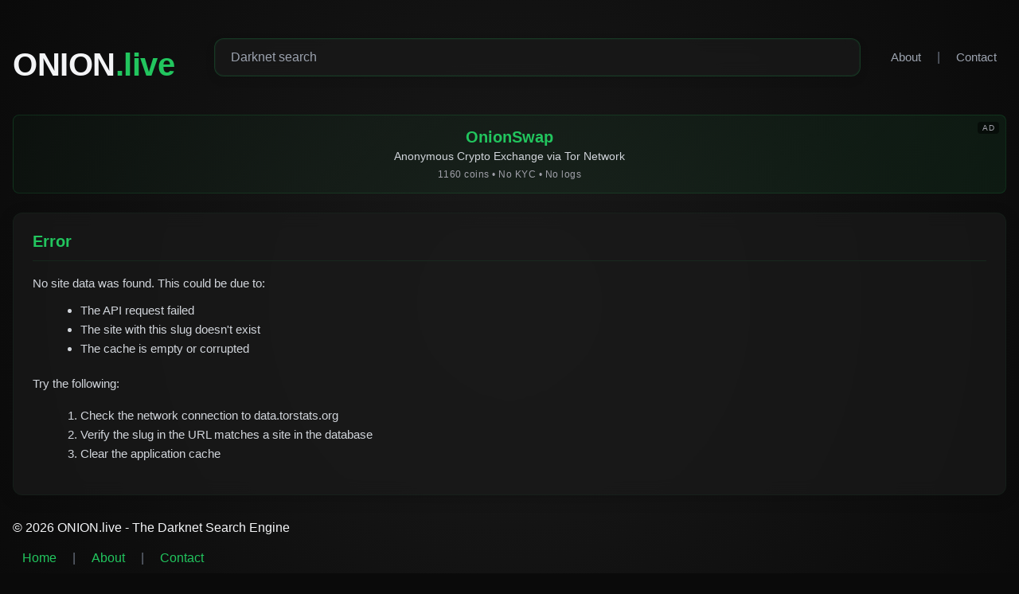

--- FILE ---
content_type: text/html; charset=UTF-8
request_url: https://onion.live/site/drugbay
body_size: 9284
content:
<!DOCTYPE html>
<html lang="en">
    <head>
        <meta charset="utf-8">
        <meta name="viewport" content="width=device-width, initial-scale=1">
        <title>Unknown Site | Onion Links & Mirrors | onion.live</title>
        
        <!-- Primary Meta Tags -->
        <meta name="description" content="Access verified onion links, mirrors, and real-time status for this darknet site. Find working .onion URLs on onion.live.">
        <meta name="keywords" content="onion site, tor, onion, dark web, darknet, onion mirrors, darknet site, onion site Links, onion site Onion Links, onion site Alternative Links, onion site Mirror Links, darknet, tor, .onion, Tor Network, DarkWeb, DeepWeb.">
        <meta name="author" content="onion.live">
        <meta name="robots" content="index, follow">
        
        <!-- Canonical URL -->
        <link rel="canonical" href="https://onion.live/site/drugbay">
        
        <!-- Favicon and Web App Manifest -->
        <link rel="apple-touch-icon" sizes="180x180" href="/apple-touch-icon.png">
        <link rel="icon" type="image/png" sizes="32x32" href="/favicon-32x32.png">
        <link rel="icon" type="image/png" sizes="16x16" href="/favicon-16x16.png">
        <link rel="manifest" href="/site.webmanifest">
        
        <!-- Open Graph / Facebook -->
        <meta property="og:type" content="website">
        <meta property="og:url" content="http://onion.live/site/drugbay">
        <meta property="og:title" content="Unknown Site | Verified Onion Links | onion.live">
        <meta property="og:description" content="Access verified onion links, mirrors, and real-time status for this darknet site. Find working .onion URLs on onion.live.">
                
        <!-- Twitter -->
        <meta name="twitter:card" content="summary_large_image">
        <meta name="twitter:url" content="http://onion.live/site/drugbay">
        <meta name="twitter:title" content="Unknown Site | Verified Onion Links | onion.live">
        <meta name="twitter:description" content="Access verified onion links, mirrors, and real-time status for this darknet site. Find working .onion URLs on onion.live.">
                
        <!-- Structured Data / JSON-LD -->
        <script type="application/ld+json">
        {
            "@context": "https://schema.org",
            "@type": "WebPage",
            "name": "Unknown Site | Onion Links & Mirrors",
            "description": "Access verified onion links, mirrors, and real-time status for this darknet site. Find working .onion URLs on onion.live.",
            "url": "http://onion.live/site/drugbay",
            "datePublished": "2026-01-17T02:31:59+00:00",
            "dateModified": "2026-01-17T02:31:59+00:00",
            "publisher": {
                "@type": "Organization",
                "name": "onion.live",
                "url": "http://onion.live"
            },
            "mainEntity": {
                "@type": "WebSite",
                "name": "Unknown Site",
                "description": "Access verified onion links, mirrors, and real-time status for this darknet site.",
                "url": ""
            }
                    }
        </script>
        
        <!-- LocalBusiness Structured Data -->
        <script type="application/ld+json">
        {
            "@context": "https://schema.org",
            "@type": "LocalBusiness",
            "name": "Unknown Site",
                        "telephone": "+10000000000",
            "email": "unknown-site@onion.live",
            "address": {
                "@type": "PostalAddress",
                "addressRegion": "CA",
                "addressCountry": "US"
            },
            "openingHoursSpecification": {
                "@type": "OpeningHoursSpecification",
                "dayOfWeek": {
                    "@type": "DayOfWeek",
                    "name": "Saturday, Sunday, Monday, Tuesday, Wednesday, Thursday, Friday"
                },
                "opens": "2018-12-31T00:00",
                "closes": "2025-12-31T00:00"
            },
            "url": "",
            "sameAs": [
                            ],
            "aggregateRating": {
                "@type": "AggregateRating",
                "ratingValue": "75",
                "bestRating": "100",
                "worstRating": "0",
                "ratingCount": "15"
            },
            "review": {
                "@type": "Review",
                "author": {
                    "@type": "Organization",
                    "name": "Onion.Live"
                },
                "datePublished": "2026-01-17UTC14:58",
                "reviewRating": {
                    "@type": "Rating",
                    "ratingValue": "75",
                    "bestRating": "100",
                    "worstRating": "0"
                },
                "reviewBody": "No description available"
            },
            "priceRange": "$1 - $1000000"
        }
        </script>
        
              
                
        <!-- Styles / Scripts -->
                    <!-- Fallback styles when Vite is not available -->
            <style>
                body{background-color:#0a0a0a;color:#f3f4f6;font-family:'Instrument Sans',sans-serif;margin:0;padding:0;background-image:radial-gradient(circle at 50% 50%,#1a1a1a 0%,#0a0a0a 100%);min-height:100vh}.container{width:100%;max-width:1400px;margin:0 auto;padding:2rem 1rem;box-sizing:border-box;overflow-x:hidden}header{margin-bottom:2rem;border-bottom:1px solid rgba(34, 197, 94, 0.1);padding-bottom:1.5rem;display:flex;justify-content:space-between;align-items:center;flex-wrap:wrap;gap:1rem}.back-link{color:#9ca3af;text-decoration:none;display:inline-flex;align-items:center;transition:color .2s}.back-link:hover{color:#22c55e}.back-link svg{width:20px;height:20px;margin-right:6px}h1{color:#22c55e;font-size:2.5rem;font-weight:700;margin-bottom:.5rem;letter-spacing:-.5px}.site-header{display:flex;align-items:flex-start;margin-bottom:2rem;gap:1.5rem;background-color:rgba(26, 26, 26, 0.7);border-radius:0.75rem;padding:1.25rem;border:1px solid rgba(34, 197, 94, 0.05);box-shadow:0 4px 20px -1px rgba(0,0,0,.2)}.site-header-left{display:flex;gap:1.5rem;flex:1;align-items:flex-start}.site-header-screenshot{width:280px;height:186px;border-radius:0.75rem;overflow:hidden;border:1px solid rgba(34, 197, 94, 0.1);background:#1a1a1a;flex-shrink:0;display:block;box-shadow:0 4px 12px rgba(0, 0, 0, 0.2)}.site-header-screenshot img{width:100%;height:100%;object-fit:cover;transition:transform .3s ease}.site-header-screenshot:hover img{transform:scale(1.05)}.site-icon{height:4rem;width:4rem;background:linear-gradient(135deg,#1a1a1a 0%,#0a0a0a 100%);display:flex;align-items:center;justify-content:center;position:relative;overflow:hidden;border-radius:.75rem;margin-bottom:0;flex-shrink:0}@media (min-width:640px){.site-icon{height:6rem;width:6rem;border-radius:1rem}}.site-icon::after{content:"";position:absolute;width:150%;height:150%;background:radial-gradient(circle,rgba(34, 197, 94,.1) 0%,rgba(34, 197, 94,0) 70%);top:-25%;left:-25%}.icon-letter{font-size:2rem;font-weight:700;color:#22c55e;text-shadow:0 0 15px rgba(34, 197, 94,.7);position:relative;z-index:1}@media (min-width:640px){.icon-letter{font-size:3.5rem}}.site-title-area{flex-grow:1;width:100%}@media (min-width:640px){.site-title-area{width:auto}}.site-title{font-size:1.5rem;color:#22c55e;margin:0 0 .5rem 0;line-height:1.2}@media (min-width:640px){.site-title{font-size:2.25rem}}.site-meta{display:flex;align-items:center;flex-wrap:wrap;gap:.5rem;margin-bottom:1rem}.site-title-area .description{color:#d1d5db;font-size:0.95rem;line-height:1.5;margin-top:1rem;padding-top:1rem;border-top:1px solid rgba(34, 197, 94,0.1)}.site-title-area .description p{margin:0}.status-badge{display:inline-flex;padding:.25rem .75rem;border-radius:9999px;font-size:.75rem;font-weight:500}.status-online{background-color:rgba(6,78,59,.3);color:#6ee7b7;border:1px solid rgba(110,231,183,.3)}.status-offline{background-color:rgba(127,29,29,.3);color:#fca5a5;border:1px solid rgba(252,165,165,.3)}.category-badge{background-color:rgba(26, 26, 26, 0.7);color:#d1d5db;padding:.25rem .75rem;border-radius:9999px;font-size:.75rem;border:1px solid rgba(34, 197, 94,.1)}.seo-score{color:#9ca3af;font-size:.875rem}.main-content{display:block;width:100%;gap:2rem;overflow-x:hidden}@media (min-width:768px){.main-content{grid-template-columns:2fr 1fr}}.content-section{background-color:rgba(26, 26, 26, 0.7);border-radius:.75rem;overflow:hidden;box-shadow:0 4px 20px -1px rgba(0,0,0,.2);backdrop-filter:blur(10px);border:1px solid rgba(34, 197, 94,.05);padding:1.25rem;margin-bottom:2rem;width:100%;max-width:100%;margin-left:auto;margin-right:auto;box-sizing:border-box}@media (min-width:640px){.content-section{padding:1.5rem}}.section-title{color:#22c55e;font-size:1.25rem;font-weight:600;margin-top:0;margin-bottom:1rem;padding-bottom:.75rem;border-bottom:1px solid rgba(34, 197, 94,.1)}.description{color:#d1d5db;line-height:1.6;font-size:.95rem;word-wrap:break-word;overflow-wrap:break-word}.description p{margin-bottom:1rem}.description p:last-child{margin-bottom:0}.mirrors-list{display:flex;flex-direction:column;gap:.75rem}.mirror-item{background-color:#1a1a1a;color:#d1d5db;font-size:.8rem;padding:.75rem;border-radius:.5rem;font-family:monospace;word-break:break-all;display:flex;align-items:center;position:relative;padding-right:10rem;width:100%;box-sizing:border-box;min-height:3rem}@media (min-width:640px){.mirror-item{font-size:.875rem}}.mirror-item::before{content:"";display:inline-block;width:8px;height:8px;background-color:#22c55e;border-radius:50%;margin-right:10px;flex-shrink:0}.copy-button{position:absolute;right:0.5rem;top:50%;transform:translateY(-50%);background-color:rgba(34, 197, 94,.1);border:none;color:#22c55e;padding:.25rem .5rem;border-radius:.25rem;font-size:.75rem;cursor:pointer;transition:all .2s;z-index:2}.copy-button:hover{background-color:rgba(34, 197, 94,.2)}.connection-times{display:flex;flex-direction:column;gap:.75rem}.connection-item{display:flex;justify-content:space-between;padding:.75rem;background-color:#1a1a1a;border-radius:.5rem;font-size:.8rem;flex-wrap:wrap;gap:.5rem}@media (min-width:640px){.connection-item{font-size:.875rem;flex-wrap:nowrap}}.connection-mirror{color:#d1d5db;font-family:monospace;overflow:hidden;text-overflow:ellipsis;white-space:nowrap;max-width:100%}@media (min-width:640px){.connection-mirror{max-width:60%}}.connection-time{color:#9ca3af}.connection-time.online{color:#6ee7b7}.connection-time.offline{color:#fca5a5}.tags-list{display:flex;flex-wrap:wrap;gap:.5rem}.tag{background-color:rgba(34, 197, 94,.1);color:#22c55e;padding:.25rem .75rem;border-radius:9999px;font-size:.75rem;border:1px solid rgba(34, 197, 94,.2);text-decoration:none;transition:all .2s ease;display:inline-block}.tag:hover{background-color:rgba(34, 197, 94,.2);border-color:rgba(34, 197, 94,.3);transform:translateY(-1px)}.pgp-section{position:relative}.pgp-content{background-color:#1a1a1a;padding:1rem;border-radius:.5rem;font-family:monospace;font-size:.7rem;color:#d1d5db;white-space:pre-wrap;word-break:break-all;max-height:200px;overflow-y:auto}@media (min-width:640px){.pgp-content{font-size:.75rem}}.pgp-toggle{margin-top:.5rem;background:none;border:none;color:#22c55e;font-size:.875rem;cursor:pointer;padding:0;text-decoration:underline}

.screenshot{width:100%;border-radius:.5rem;margin-top:1rem;border:1px solid rgba(34, 197, 94,.1)}

.last-updated{text-align:center;color:#6b7280;font-size:.875rem;margin-top:2rem;padding:1rem 0}

.mirror-connection-time{position:absolute;right:4.5rem;top:50%;transform:translateY(-50%);font-size:.75rem;padding:.15rem .5rem;border-radius:.25rem;background-color:rgba(0,0,0,.2);display:flex;align-items:center;min-width:80px;justify-content:center}.mirror-connection-time.online{color:#6ee7b7}.mirror-connection-time.offline{color:#fca5a5}.last-checked-time{font-size:0.7rem;opacity:0.8;margin-left:4px;white-space:nowrap}

.mirror-item.offline::before {
    background-color: #ef4444; /* Red color for offline status */
}

/* Add styling for offline site icon letter */
.icon-letter.all-offline {
    color: #ef4444;
    text-shadow: 0 0 15px rgba(239, 68, 68, 0.7);
}

/* Search box styling */
.search-box {
    width: 100%;
    padding: 0.875rem 1.25rem;
    background-color: rgba(26, 26, 26, 0.7);
    border: 1px solid rgba(34, 197, 94, 0.2);
    border-radius: 0.75rem;
    color: #f3f4f6;
    font-size: 1rem;
    transition: all 0.3s;
    backdrop-filter: blur(10px);
    box-sizing: border-box;
    box-shadow: 0 4px 12px rgba(0, 0, 0, 0.1), inset 0 0 0 1px rgba(34, 197, 94, 0.05);
}

.search-box:focus {
    outline: none;
    border-color: rgba(34, 197, 94, 0.5);
    box-shadow: 0 0 0 3px rgba(34, 197, 94, 0.2), 0 4px 12px rgba(0, 0, 0, 0.1);
}

.search-box::placeholder {
    color: #9ca3af;
}

/* Search results container */
.search-results {
    position: absolute;
    width: calc(100% - 2rem);
    max-width: 1400px;
    background-color: rgba(26, 26, 26, 0.95);
    border-radius: 0.75rem;
    box-shadow: 0 8px 30px rgba(0, 0, 0, 0.3), 0 0 0 1px rgba(34, 197, 94, 0.15), 0 0 20px rgba(34, 197, 94, 0.1);
    z-index: 10;
    backdrop-filter: blur(10px);
    border: 1px solid rgba(34, 197, 94, 0.15);
    max-height: 500px;
    overflow-y: auto;
    padding: 0.75rem;
    margin-top: 10px;
    top: 100%;
}

/* Search result item */
.search-result-item {
    display: block;
    padding: 1rem;
    background-color: rgba(26, 26, 26, 0.7);
    border-radius: 0.75rem;
    margin-bottom: 0.5rem;
    border: 1px solid rgba(34, 197, 94, 0.15);
    transition: all 0.2s ease;
    cursor: pointer;
    text-decoration: none;
    color: inherit;
    position: relative;
    overflow: hidden;
}

.search-result-item:hover {
    background-color: rgba(37, 37, 42, 0.8);
    transform: translateY(-1px);
    box-shadow: 0 4px 15px rgba(34, 197, 94, 0.15);
    border-color: rgba(34, 197, 94, 0.3);
}

/* Green accent bar */
.search-result-item::before {
    content: '';
    position: absolute;
    top: 0;
    left: 0;
    width: 4px;
    height: 100%;
    background: linear-gradient(to bottom, #22c55e, rgba(34, 197, 94, 0.3));
    opacity: 0.7;
}

/* Title styling */
.search-result-title {
    font-weight: 600;
    font-size: 1.125rem;
    color: #22c55e;
    margin-bottom: 0.5rem;
    position: relative;
    display: inline-block;
}

.search-result-item:hover .search-result-title {
    color: #16a34a;
}

/* Status badges */
.status-badge {
    font-size: 0.75rem;
    padding: 0.25rem 0.75rem;
    border-radius: 9999px;
    font-weight: 500;
    display: inline-flex;
}

.status-online {
    background-color: rgba(6, 78, 59, 0.3);
    color: #6ee7b7;
    border: 1px solid rgba(110, 231, 183, 0.3);
}

.status-offline {
    background-color: rgba(127, 29, 29, 0.3);
    color: #fca5a5;
    border: 1px solid rgba(252, 165, 165, 0.3);
}

/* Uptime info */
.uptime-info {
    font-size: 0.75rem;
    color: #9ca3af;
    margin-left: 0.5rem;
}

/* Description */
.search-result-description {
    font-size: 0.875rem;
    color: #d1d5db;
    margin-bottom: 0.5rem;
    display: -webkit-box;
    -webkit-line-clamp: 2;
    -webkit-box-orient: vertical;
    overflow: hidden;
}

/* Category and tags */
.category-badge {
    font-size: 0.75rem;
    background-color: rgba(26, 26, 26, 0.7);
    color: #d1d5db;
    padding: 0.25rem 0.75rem;
    border-radius: 9999px;
    border: 1px solid rgba(34, 197, 94, 0.1);
}

.tag-badge {
    font-size: 0.75rem;
    background-color: rgba(6, 78, 59, 0.2);
    color: #6ee7b7;
    padding: 0.25rem 0.5rem;
    border-radius: 9999px;
    border: 1px solid rgba(34, 197, 94, 0.2);
    margin-right: 0.25rem;
    display: inline-block;
}

/* View all results button */
.view-all-results {
    display: block;
    padding: 0.75rem;
    text-align: center;
    background-color: rgba(26, 26, 26, 0.8);
    color: #22c55e;
    font-weight: 500;
    border-radius: 0.5rem;
    margin-top: 0.5rem;
    cursor: pointer;
    transition: all 0.2s ease;
    border: 1px solid rgba(34, 197, 94, 0.2);
    text-decoration: none;
}

.view-all-results:hover {
    background-color: rgba(26, 26, 26, 0.9);
    color: #16a34a;
    border-color: rgba(34, 197, 94, 0.4);
    box-shadow: 0 4px 12px rgba(34, 197, 94, 0.15);
}

/* Search container */
.search-container {
    position: relative;
    margin-bottom: 2.5rem;
}

/* Search hint */
.search-hint {
    position: absolute;
    right: 1rem;
    top: 50%;
    transform: translateY(-50%);
    color: #9ca3af;
    font-size: 0.75rem;
    background-color: rgba(26, 26, 26, 0.9);
    padding: 0.25rem 0.5rem;
    border-radius: 0.25rem;
    border: 1px solid rgba(34, 197, 94, 0.15);
    pointer-events: none;
    opacity: 0;
    transition: opacity 0.2s ease;
}

/* Show hint when search box is focused */
.search-box:focus + .search-hint {
    opacity: 1;
}

/* Hide hint when search box is empty */
.search-box:placeholder-shown:focus + .search-hint {
    opacity: 0;
}

@media (max-width: 640px) {
    .search-hint {
        display: none;
    }
}

/* PGP verification styles */
.pgp-verify-button {
    background-color: rgba(34, 197, 94, 0.1);
    color: #22c55e;
    border: 1px solid rgba(34, 197, 94, 0.2);
    border-radius: 0.25rem;
    padding: 0.5rem 1rem;
    font-size: 0.875rem;
    cursor: pointer;
    transition: all 0.2s;
}

.pgp-verify-button:hover {
    background-color: rgba(34, 197, 94, 0.2);
    border-color: rgba(34, 197, 94, 0.3);
}

.pgp-verification-result {
    margin-top: 0.75rem;
}

.mt-2 {
    margin-top: 0.5rem;
}

.mt-3 {
    margin-top: 0.75rem;
}

.p-3 {
    padding: 0.75rem;
}

.rounded {
    border-radius: 0.375rem;
}

.text-sm {
    font-size: 0.875rem;
}

.text-xs {
    font-size: 0.75rem;
}

.font-mono {
    font-family: monospace;
}

.mb-2 {
    margin-bottom: 0.5rem;
}

.text-green-400 {
    color: #4ade80;
}

.text-red-400 {
    color: #f87171;
}

.overflow-x-auto {
    overflow-x: auto;
}

.whitespace-pre-wrap {
    white-space: pre-wrap;
}

.bg-green-900\/30 {
    background-color: rgba(20, 83, 45, 0.3);
}

.border-green-700\/30 {
    border-color: rgba(21, 128, 61, 0.3);
}

.bg-red-900\/30 {
    background-color: rgba(127, 29, 29, 0.3);
}

.border-red-700\/30 {
    border-color: rgba(185, 28, 28, 0.3);
}

/* Tooltip styling for timestamp hover */
[title] {
    position: relative;
    cursor: help;
}

[title]:hover::after {
    content: attr(title);
    position: absolute;
    bottom: 100%;
    left: 50%;
    transform: translateX(-50%);
    background-color: rgba(26, 26, 26, 0.95);
    color: #f3f4f6;
    padding: 0.5rem;
    border-radius: 0.25rem;
    font-size: 0.75rem;
    white-space: nowrap;
    z-index: 10;
    box-shadow: 0 2px 10px rgba(0, 0, 0, 0.3);
    border: 1px solid rgba(34, 197, 94, 0.2);
    pointer-events: none;
    margin-bottom: 5px;
}

/* Hide checkboxes */
.toggle-checkbox {
    position: absolute;
    opacity: 0;
    z-index: -1;
}

/* CSS-only toggle functionality */
.toggle-content {
    max-height: 0;
    overflow: hidden;
    transition: max-height 0.3s ease-out;
    margin-bottom: 0;
    padding-top: 0;
    padding-bottom: 0;
    opacity: 0;
    visibility: hidden;
    border-width: 0;
}

.toggle-checkbox:checked ~ .toggle-content,
.toggle-checkbox:checked + .toggle-label + .toggle-content {
    max-height: 1000px; /* Large enough to show content */
    margin-bottom: 1rem;
    padding-top: 0.75rem;
    padding-bottom: 0.75rem;
    opacity: 1;
    visibility: visible;
    border-width: 1px;
}

/* Style for toggle labels (buttons) */
.toggle-label {
    display: inline-block;
    cursor: pointer;
}

/* Hide the "hide" text by default */
.toggle-label .hide-text {
    display: none;
}

/* Show the "show" text by default */
.toggle-label .show-text {
    display: inline;
}

/* When checkbox is checked, show "hide" text and hide "show" text */
.toggle-checkbox:checked + .toggle-label .hide-text {
    display: inline;
}

.toggle-checkbox:checked + .toggle-label .show-text {
    display: none;
}

/* Trending search terms styles */
.trending-terms-container {
    margin-top: 0.75rem;
    display: flex;
    flex-wrap: wrap;
    align-items: center;
    gap: 0.5rem;
}

.trending-terms-header {
    color: #9ca3af;
    font-size: 0.875rem;
    display: flex;
    align-items: center;
    gap: 0.25rem;
}

.trending-icon {
    font-size: 1rem;
}

.trending-terms-list {
    display: flex;
    flex-wrap: wrap;
    gap: 0.5rem;
}

.trending-term-tag {
    background-color: rgba(34, 197, 94, 0.1);
    color: #22c55e;
    border: 1px solid rgba(34, 197, 94, 0.2);
    border-radius: 9999px;
    padding: 0.25rem 0.75rem;
    font-size: 0.75rem;
    transition: all 0.2s;
    text-decoration: none;
}

.trending-term-tag:hover {
    background-color: rgba(34, 197, 94, 0.2);
    border-color: rgba(34, 197, 94, 0.3);
    color: #22c55e;
    transform: translateY(-1px);
}

/* Mobile adjustments for trending terms */
@media (max-width: 767px) {
    .trending-terms-container {
        margin-top: 0.5rem;
        gap: 0.375rem;
    }
    
    .trending-terms-header {
        font-size: 0.8125rem;
        width: 100%;
    }
    
    .trending-term-tag {
        padding: 0.1875rem 0.625rem;
        font-size: 0.6875rem;
    }
    
    /* Make search box smaller on mobile */
    .search-box {
        padding: 0.75rem 1rem;
        font-size: 0.875rem;
        border-radius: 0.625rem;
    }
    
    .search-container {
        margin-bottom: 1.5rem;
    }
    
    /* Make search results smaller on mobile */
    .search-result-item {
        padding: 0.75rem;
    }
    
    .search-result-title {
        font-size: 1rem;
        margin-bottom: 0.375rem;
    }
    
    .search-result-description {
        font-size: 0.8125rem;
        -webkit-line-clamp: 2;
        margin-bottom: 0.375rem;
    }
    
    .view-all-results {
        padding: 0.625rem;
        font-size: 0.875rem;
    }
}

/* Mobile optimization for mirror URLs */
.protocol-part {
    display: inline; /* Show protocol in desktop */
}

.onion-domain {
    display: inline;
    max-width: none; /* Remove max-width restriction in desktop */
    overflow: visible; /* Remove overflow restriction */
    text-overflow: clip;
    white-space: normal;
    vertical-align: bottom;
}

/* Add styling for the mirror links */
a.mirror-text {
    color: #d1d5db;
    text-decoration: none;
    transition: color 0.2s ease;
    display: inline-block;
    position: relative;
    z-index: 1;
    max-width: calc(100% - 120px);
    overflow: hidden;
    text-overflow: ellipsis;
    white-space: nowrap;
}

a.mirror-text:hover {
    color: #22c55e;
}

/* Tor notice styling */
.tor-notice {
    background-color: rgba(6, 78, 59, 0.2);
    border: 1px solid rgba(34, 197, 94, 0.2);
    border-radius: 0.5rem;
    padding: 0.75rem;
    margin-bottom: 1rem;
    font-size: 0.875rem;
    color: #d1d5db;
}

.tor-notice a {
    color: #22c55e;
    text-decoration: none;
    font-weight: 500;
    transition: all 0.2s ease;
}

.tor-notice a:hover {
    color: #16a34a;
    text-decoration: underline;
}

/* Mobile-specific styles */
@media (max-width: 767px) {
    .protocol-part {
        display: none; /* Hide protocol on mobile */
    }
    
    .onion-domain {
        display: inline-block;
        max-width: 140px; /* Restrict width on mobile */
        overflow: hidden;
        text-overflow: ellipsis;
        white-space: nowrap;
    }
    
    .mirror-item {
        font-size: 0.75rem;
        padding-right: 8rem;
    }
    
    .mirror-connection-time {
        right: 3.5rem;
        font-size: 0.65rem;
        min-width: 60px;
        padding: 0.1rem 0.3rem;
    }
    
    .copy-button {
        font-size: 0.7rem;
        padding: 0.2rem 0.4rem;
    }
    
    .last-checked-time {
        display: none;
    }
    
    a.mirror-text {
        max-width: calc(100% - 80px);
    }
}

/* Mobile optimization for description section */
@media (max-width: 767px) {
    .description {
        font-size: 0.85rem;
        line-height: 1.5;
        overflow-y: visible;
        padding-right: 0.5rem;
        word-break: break-word;
        overflow-x: hidden;
        width: 100%;
        box-sizing: border-box;
        max-height: none;  /* Remove max-height restriction */
    }
    
    .description p {
        margin-bottom: 0.75rem;
        max-width: 100%;
    }
    
    .content-section {
        padding: 1rem;
        margin-bottom: 1.5rem;
        width: 100%;
        box-sizing: border-box;
        overflow-x: hidden;
    }
    
    .section-title {
        font-size: 1.125rem;
        margin-bottom: 0.75rem;
        padding-bottom: 0.5rem;
    }
    
    .main-content {
        width: 100%;
        overflow-x: hidden;
    }
    
    .left-column {
        width: 100%;
        overflow-x: hidden;
    }
}

/* Improve PGP verification display */
.verification-result-content {
    word-break: break-word;
    overflow-x: hidden;
    width: 100%;
    box-sizing: border-box;
}

.verification-result-content ul {
    padding-left: 1rem;
}

.verification-result-content li {
    margin-bottom: 0.25rem;
    word-break: break-all;
    overflow-wrap: break-word;
}

/* Adjust for mobile */
@media (max-width: 767px) {
    .verification-result-content {
        font-size: 0.75rem;
        padding: 0.75rem !important;
    }
    
    .verification-result-content ul {
        padding-left: 0.75rem;
    }
    
    .verification-result-content li {
        margin-bottom: 0.5rem;
    }
    
    /* Ensure fingerprint doesn't overflow */
    .verification-result-content li:contains("Fingerprint") {
        word-break: break-all;
        max-width: 100%;
        white-space: normal;
    }
}

/* Adjust site header layout for mobile */
@media (max-width: 767px) {
    .site-header {
        flex-direction: row;
        align-items: center;
        gap: 1rem;
    }
    
    .site-header-left {
        gap: 1rem;
    }
    
    .site-header-screenshot {
        width: 200px;
        height: 133px;
    }
    
    .site-icon {
        height: 3.5rem;
        width: 3.5rem;
    }
    
    .site-title {
        font-size: 1.25rem;
    }
}

@media (max-width: 480px) {
    .site-header-screenshot {
        width: 150px;
        height: 100px;
    }
}

/* Trending Darknet Sites styles */
.trending-sites-grid {
    display: grid;
    grid-template-columns: repeat(3, 1fr);
    gap: 1rem;
    margin-top: 1rem;
}

/* Trending Section Title with Badge */
.trending-title-container {
    display: flex;
    align-items: center;
    gap: 0.75rem;
}

.trending-site-card {
    background-color: #1a1a1a;
    border-radius: 0.75rem;
    overflow: hidden;
    box-shadow: 0 4px 15px rgba(0, 0, 0, 0.2);
    transition: all 0.3s ease;
    text-decoration: none;
    color: inherit;
    display: flex;
    flex-direction: column;
    position: relative;
    border: 1px solid rgba(34, 197, 94, 0.15);
}

.trending-site-card:hover {
    transform: translateY(-5px);
    box-shadow: 0 10px 30px rgba(34, 197, 94, 0.25);
    border-color: rgba(34, 197, 94, 0.4);
}

.ranking-badge {
    position: absolute;
    top: 12px;
    left: 12px;
    background: rgba(10, 10, 10, 0.85);
    color: #22c55e;
    width: 36px;
    height: 36px;
    border-radius: 12px;
    display: flex;
    align-items: center;
    justify-content: center;
    font-weight: 700;
    font-size: 1rem;
    border: 2px solid rgba(34, 197, 94, 0.5);
    box-shadow: 0 3px 12px rgba(0, 0, 0, 0.3);
    z-index: 2;
}

.trending-site-image {
    height: 160px;
    width: 100%;
    overflow: hidden;
    position: relative;
}

.trending-site-image img {
    width: 100%;
    height: 100%;
    object-fit: cover;
    transition: transform 0.3s ease;
}

.trending-site-card:hover .trending-site-image img {
    transform: scale(1.05);
}

.trending-site-info {
    padding: 1rem;
    flex-grow: 1;
    display: flex;
    flex-direction: column;
    position: relative;
}

.trending-site-info::before {
    content: '';
    position: absolute;
    top: 0;
    left: 1rem;
    right: 1rem;
    height: 1px;
    background: linear-gradient(to right, transparent, rgba(34, 197, 94, 0.3), transparent);
}

.trending-site-title {
    font-size: 1.25rem;
    font-weight: 600;
    color: #22c55e;
    margin: 0 0 0.5rem 0;
    line-height: 1.2;
}

.trending-site-views {
    font-size: 1rem;
    color: #d1d5db;
    display: flex;
    align-items: center;
}

.view-count {
    font-weight: 600;
    color: #6ee7b7;
    margin-right: 0.25rem;
}

.trending-site-last-viewed {
    font-size: 0.875rem;
    color: #9ca3af;
    margin-top: 0.5rem;
    display: flex;
    align-items: center;
    gap: 0.25rem;
}

.trending-site-description {
    font-size: 0.875rem;
    color: #d1d5db;
    margin-top: 0.5rem;
    overflow: hidden;
    display: -webkit-box;
    -webkit-line-clamp: 2;
    -webkit-box-orient: vertical;
    line-height: 1.3;
}

.site-category-badge {
    font-size: 0.7rem;
    background-color: rgba(6, 78, 59, 0.2);
    color: #6ee7b7;
    padding: 0.15rem 0.5rem;
    border-radius: 9999px;
    border: 1px solid rgba(34, 197, 94, 0.2);
    display: inline-block;
    margin-top: 0.5rem;
}

/* Mobile optimization for trending sites */
@media (max-width: 767px) {
    .trending-sites-grid {
        grid-template-columns: repeat(1, 1fr);
        gap: 1rem;
    }
    
    .trending-site-image {
        height: 140px;
    }
    
    .trending-site-info {
        padding: 0.75rem;
    }
    
    .ranking-badge {
        width: 32px;
        height: 32px;
        font-size: 0.875rem;
        top: 10px;
        left: 10px;
    }
}

@media (min-width: 768px) and (max-width: 1023px) {
    .trending-sites-grid {
        grid-template-columns: repeat(3, 1fr);
    }
}

/* Logo and search bar layout */
.header-container {
    display: flex;
    align-items: center;
    justify-content: space-between;
    width: 100%;
    margin-bottom: 2rem;
}

.logo-container {
    flex-shrink: 0;
}

.search-container {
    flex: 1;
    margin-left: 1.5rem;
    max-width: 65%;
    margin-bottom: 0;
    position: relative;
}

.nav-links {
    flex-shrink: 0;
}

.nav-links a {
    color: #9ca3af;
    text-decoration: none;
    font-size: 0.95rem;
    transition: color 0.2s ease;
    padding: 0.5rem 0.75rem;
    border-radius: 0.5rem;
}

.nav-links a:hover {
    color: #22c55e;
    background-color: rgba(34, 197, 94, 0.05);
}

@media (max-width: 767px) {
    .header-container {
        flex-direction: row;
        align-items: center;
    }
    
    .logo-container {
        margin-bottom: 0;
    }
    
    .search-container {
        width: 100%;
        max-width: 60%;
        margin-left: 1rem;
        margin-bottom: 0;
    }
    
    .nav-links {
        margin-right: 0;
    }
    
    .nav-links a {
        font-size: 0.85rem;
        padding: 0.3rem 0.5rem;
    }
}

@media (max-width: 480px) {
    .search-container {
        margin: 0 0.5rem;
    }
    
    .nav-links a {
        padding: 0.3rem;
    }
}

/* Logo specific styles */
.logo-link {
    text-decoration: none;
}
.logo-link:hover .logo-live {
    color: #16a34a; /* Darker green on hover */
}
.logo-onion {
    color: #f3f4f6; /* White/light gray */
}
.logo-live {
    color: #22c55e; /* Green */
    transition: color 0.2s;
}

/* Add offline specific styles for logo */
.logo-live.all-offline {
    color: #ef4444; /* Red color for offline status */
}
.logo-link:hover .logo-live.all-offline {
    color: #dc2626; /* Darker red on hover */
}

/* Logo glow effect */
h1 a {
    text-decoration: none;
    color: #22c55e !important;
    transition: text-shadow 0.3s ease-in-out;
}

h1 a:hover {
    text-decoration: none;
    color: #16a34a !important;
    text-shadow: 0 0 15px rgba(34, 197, 94, 0.7);
}

/* Add styling for offline site title */
.site-title.all-offline {
    color: #ef4444;
}

h1 a.all-offline {
    color: #ef4444 !important;
}

h1 a.all-offline:hover {
    color: #dc2626 !important;
    text-shadow: 0 0 15px rgba(239, 68, 68, 0.7);
}

/* Add footer link styling */
.footer-link {
    color: #22c55e;
    text-decoration: none;
    transition: all 0.2s ease;
    padding: 0.25rem 0.5rem;
    border-radius: 0.25rem;
    display: inline-block;
    margin: 0 0.25rem;
}

.footer-link:hover {
    color: #16a34a;
    background-color: rgba(34, 197, 94, 0.1);
    text-decoration: none;
}

.footer-divider {
    color: #6b7280;
    margin: 0 0.25rem;
}

/* OnionSwap Ad Styles */
.onionswap-ad {
    margin: 1.5rem 0;
    background: linear-gradient(135deg, rgba(34, 197, 94, 0.03) 0%, rgba(34, 197, 94, 0.08) 100%);
    border: 1px solid rgba(34, 197, 94, 0.15);
    border-radius: 0.5rem;
    overflow: hidden;
    transition: all 0.3s ease;
    position: relative;
}

.ad-tag {
    position: absolute;
    top: 0.5rem;
    right: 0.5rem;
    background-color: rgba(0, 0, 0, 0.5);
    color: #a1a1aa;
    font-size: 0.625rem;
    padding: 0.125rem 0.375rem;
    border-radius: 0.25rem;
    text-transform: uppercase;
    letter-spacing: 0.5px;
    z-index: 1;
    font-weight: 500;
}

.onionswap-ad:hover {
    border-color: rgba(34, 197, 94, 0.3);
    transform: translateY(-1px);
}

.onionswap-ad a {
    display: block;
    text-decoration: none;
    color: inherit;
    padding: 1rem 1.5rem;
}

.ad-content {
    text-align: center;
}

.ad-title {
    font-size: 1.25rem;
    font-weight: 600;
    color: #22c55e;
    margin-bottom: 0.25rem;
}

.ad-subtitle {
    font-size: 0.875rem;
    color: #d1d5db;
    margin-bottom: 0.5rem;
}

.ad-features {
    font-size: 0.75rem;
    color: #a1a1aa;
    letter-spacing: 0.5px;
}

/* Mobile optimization for ad */
@media (max-width: 767px) {
    .onionswap-ad {
        margin: 1rem 0;
    }
    
    .onionswap-ad a {
        padding: 0.75rem 1rem;
    }
    
    .ad-title {
        font-size: 1.125rem;
    }
    
    .ad-subtitle {
        font-size: 0.8125rem;
    }
    
    .ad-features {
        font-size: 0.6875rem;
    }
}
            </style>
            </head>
    <body class="bg-black text-white">
        <div class="container mx-auto px-4 py-8">
            <div class="header-container">
                <div class="logo-container">
                    <h1 class="text-4xl font-bold mb-0">
                        <a href="https://onion.live" class="logo-link ">
                            <span class="logo-onion">ONION</span><span class="logo-live ">.live</span>
                        </a>
                    </h1>
                </div>
                
                <!-- Search container in the middle -->
                <div class="search-container">
                    <form action="https://onion.live" method="GET" id="searchForm">
                        <input type="text" name="search" id="searchBox" class="search-box" 
                               placeholder="Darknet search" 
                               value="">
                        <div class="search-hint">Press Enter to search</div>
                    </form>
                </div>
                
                <!-- Navigation links -->
                <div class="nav-links">
                    <a href="https://onion.live/about">About</a>
                    <span class="footer-divider">|</span>
                    <a href="https://onion.live/contact">Contact</a>
                </div>
            </div>

            <!-- OnionSwap Ad -->
            <div class="onionswap-ad">
                <span class="ad-tag">Ad</span>
                <a href="https://onionswap.net" target="_blank" rel="noopener noreferrer">
                    <div class="ad-content">
                        <div class="ad-title">OnionSwap</div>
                        <div class="ad-subtitle">Anonymous Crypto Exchange via Tor Network</div>
                        <div class="ad-features">1160 coins • No KYC • No logs</div>
                    </div>
                </a>
            </div>

                        <div class="content-section">
                <h3 class="section-title">Error</h3>
                <div class="description">
                    No site data was found. This could be due to:
                    <ul style="list-style-type: disc; margin-left: 20px; margin-top: 10px;">
                        <li>The API request failed</li>
                        <li>The site with this slug doesn't exist</li>
                        <li>The cache is empty or corrupted</li>
                    </ul>
                    
                    <div style="margin-top: 20px;">
                        <p>Try the following:</p>
                        <ol style="list-style-type: decimal; margin-left: 20px; margin-top: 10px;">
                            <li>Check the network connection to data.torstats.org</li>
                            <li>Verify the slug in the URL matches a site in the database</li>
                            <li>Clear the application cache</li>
                        </ol>
                    </div>
                </div>
            </div>
            
            <footer>
                <p>© 2026 ONION.live - The Darknet Search Engine</p>
                <p><a href="https://onion.live" class="footer-link">Home</a> <span class="footer-divider">|</span> <a href="https://onion.live/about" class="footer-link">About</a> <span class="footer-divider">|</span> <a href="https://onion.live/contact" class="footer-link">Contact</a></p>
            </footer>
        </div>

        <script>
            document.addEventListener('DOMContentLoaded', function() {
                console.log('DOM fully loaded');
                
                // Debug image loading issues but don't automatically replace images
                const allScreenshotImages = document.querySelectorAll('.site-header-screenshot img, .trending-site-image img');
                allScreenshotImages.forEach(img => {
                    img.addEventListener('error', function() {
                        console.error('Image failed to load:', this.src);
                    });
                    
                    img.addEventListener('load', function() {
                        console.log('Image loaded successfully:', this.src);
                    });
                });
                
                // Search hint functionality
                const searchBox = document.getElementById('searchBox');
                const searchHint = document.querySelector('.search-hint');
                const searchForm = document.getElementById('searchForm');
                if (searchBox && searchHint) {
                    // Show hint when search box has content but is not submitted
                    searchBox.addEventListener('input', function() {
                        if (this.value.length > 0) {
                            searchHint.textContent = 'Press Enter to search';
                            searchHint.style.opacity = '1';
                        } else {
                            searchHint.style.opacity = '0';
                        }
                    });
                    
                    // Hide hint when search box loses focus
                    searchBox.addEventListener('blur', function() {
                        searchHint.style.opacity = '0';
                    });
                    
                    // Show hint when search box gains focus and has content
                    searchBox.addEventListener('focus', function() {
                        if (this.value.length > 0) {
                            searchHint.style.opacity = '1';
                        }
                    });
                    
                    // Ensure the form submits when Enter is pressed
                    searchBox.addEventListener('keydown', function(e) {
                        if (e.key === 'Enter') {
                            e.preventDefault();
                            searchForm.submit();
                        }
                    });
                }
                
                // Copy mirror URL functionality
                const copyButtons = document.querySelectorAll('.copy-button');
                
                copyButtons.forEach(button => {
                    button.addEventListener('click', function() {
                        const mirror = this.getAttribute('data-mirror');
                        navigator.clipboard.writeText(mirror).then(() => {
                            const originalText = this.textContent;
                            this.textContent = 'Copied!';
                            setTimeout(() => {
                                this.textContent = originalText;
                            }, 2000);
                        });
                    });
                });
                
                // Handle .onion links
                const onionLinks = document.querySelectorAll('a.mirror-text');
                
                onionLinks.forEach(link => {
                    link.addEventListener('click', function(e) {
                        // Check if user is using Tor Browser 
                        // This is a simple check based on user agent which might not be 100% accurate
                        const isTorBrowser = navigator.userAgent.includes('Tor');
                        
                        if (!isTorBrowser) {
                            e.preventDefault();
                            const confirmMessage = 'Warning: You appear to be using a regular browser that cannot access .onion sites.\n\nYou need Tor Browser to visit .onion links.\n\nPress OK to download Tor Browser, or Cancel to copy this link instead.';
                            
                            if (confirm(confirmMessage)) {
                                // Redirect to Tor Browser download
                                window.open('https://www.torproject.org/download/', '_blank');
                            } else {
                                // Copy the URL to clipboard as an alternative
                                const url = this.getAttribute('href');
                                navigator.clipboard.writeText(url).then(() => {
                                    alert('The .onion link has been copied to your clipboard.');
                                }).catch(() => {
                                    alert('Could not copy the link. Right-click the link and select "Copy link address" instead.');
                                });
                            }
                        }
                    });
                });
            });
        </script>
    </body>
</html> 